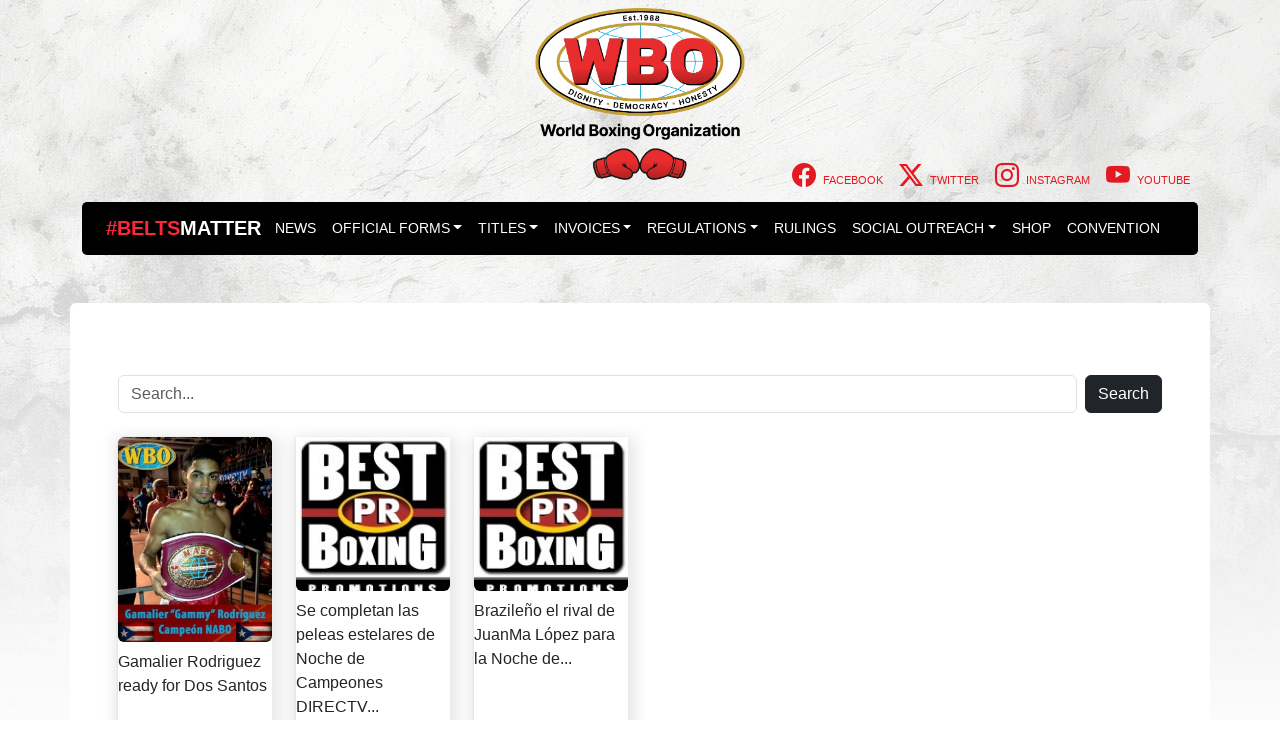

--- FILE ---
content_type: text/html; charset=UTF-8
request_url: https://wboboxing.com/tag/aldimar-silva-santos/
body_size: 10015
content:
<!-- Category Template -->
<!DOCTYPE html>
<html lang="en-US">
	<head>
		<meta name="viewport" content="width=device-width, initial-scale=1.0">
		<meta charset="UTF-8">
		<!-- Chrome, Firefox OS and Opera -->
		<meta name="theme-color" content="#e31b1b">
		<meta name="apple-mobile-web-app-status-bar-style" content="#e31b1b">
		<!-- Windows Phone -->
		<meta name="msapplication-navbutton-color" content="#e31b1b">	
		<meta name='robots' content='noindex, follow' />

	<!-- This site is optimized with the Yoast SEO plugin v26.7 - https://yoast.com/wordpress/plugins/seo/ -->
	<title>Aldimar Silva Santos Archives - WBO</title>
	<meta property="og:locale" content="en_US" />
	<meta property="og:type" content="article" />
	<meta property="og:title" content="Aldimar Silva Santos Archives - WBO" />
	<meta property="og:url" content="https://wboboxing.com/tag/aldimar-silva-santos/" />
	<meta property="og:site_name" content="WBO" />
	<meta property="og:image" content="https://wboboxing.com/wp-content/uploads/2022/02/logo-wbo-web.png" />
	<meta property="og:image:width" content="290" />
	<meta property="og:image:height" content="213" />
	<meta property="og:image:type" content="image/png" />
	<meta name="twitter:card" content="summary_large_image" />
	<meta name="twitter:site" content="@WorldBoxingOrg" />
	<script type="application/ld+json" class="yoast-schema-graph">{"@context":"https://schema.org","@graph":[{"@type":"CollectionPage","@id":"https://wboboxing.com/tag/aldimar-silva-santos/","url":"https://wboboxing.com/tag/aldimar-silva-santos/","name":"Aldimar Silva Santos Archives - WBO","isPartOf":{"@id":"https://wboboxing.com/#website"},"primaryImageOfPage":{"@id":"https://wboboxing.com/tag/aldimar-silva-santos/#primaryimage"},"image":{"@id":"https://wboboxing.com/tag/aldimar-silva-santos/#primaryimage"},"thumbnailUrl":"https://wboboxing.com/wp-content/uploads/2013/08/gamalierrodriguez.NABO_.969391_419953874768790_1033383475_n.jpg","breadcrumb":{"@id":"https://wboboxing.com/tag/aldimar-silva-santos/#breadcrumb"},"inLanguage":"en-US"},{"@type":"ImageObject","inLanguage":"en-US","@id":"https://wboboxing.com/tag/aldimar-silva-santos/#primaryimage","url":"https://wboboxing.com/wp-content/uploads/2013/08/gamalierrodriguez.NABO_.969391_419953874768790_1033383475_n.jpg","contentUrl":"https://wboboxing.com/wp-content/uploads/2013/08/gamalierrodriguez.NABO_.969391_419953874768790_1033383475_n.jpg","width":480,"height":640},{"@type":"BreadcrumbList","@id":"https://wboboxing.com/tag/aldimar-silva-santos/#breadcrumb","itemListElement":[{"@type":"ListItem","position":1,"name":"Home","item":"https://wboboxing.com/"},{"@type":"ListItem","position":2,"name":"Aldimar Silva Santos"}]},{"@type":"WebSite","@id":"https://wboboxing.com/#website","url":"https://wboboxing.com/","name":"WBO","description":"World Boxing Organization - News, Rankings, Forums, Videos","publisher":{"@id":"https://wboboxing.com/#organization"},"alternateName":"World Boxing Organization","potentialAction":[{"@type":"SearchAction","target":{"@type":"EntryPoint","urlTemplate":"https://wboboxing.com/?s={search_term_string}"},"query-input":{"@type":"PropertyValueSpecification","valueRequired":true,"valueName":"search_term_string"}}],"inLanguage":"en-US"},{"@type":"Organization","@id":"https://wboboxing.com/#organization","name":"WBO","alternateName":"World Boxing Organization","url":"https://wboboxing.com/","logo":{"@type":"ImageObject","inLanguage":"en-US","@id":"https://wboboxing.com/#/schema/logo/image/","url":"https://wboboxing.com/wp-content/uploads/2025/06/WBO-FC-Black-text.png","contentUrl":"https://wboboxing.com/wp-content/uploads/2025/06/WBO-FC-Black-text.png","width":706,"height":577,"caption":"WBO"},"image":{"@id":"https://wboboxing.com/#/schema/logo/image/"},"sameAs":["https://www.facebook.com/WorldBoxingOrg/","https://x.com/WorldBoxingOrg","https://www.instagram.com/worldboxingorg/"]}]}</script>
	<!-- / Yoast SEO plugin. -->


<link rel='dns-prefetch' href='//unpkg.com' />
<link rel='dns-prefetch' href='//cdn.jsdelivr.net' />
<link rel="alternate" type="application/rss+xml" title="WBO &raquo; Feed" href="https://wboboxing.com/feed/" />
<link rel="alternate" type="application/rss+xml" title="WBO &raquo; Comments Feed" href="https://wboboxing.com/comments/feed/" />
<link rel="alternate" type="application/rss+xml" title="WBO &raquo; Aldimar Silva Santos Tag Feed" href="https://wboboxing.com/tag/aldimar-silva-santos/feed/" />
		
	<style id='wp-img-auto-sizes-contain-inline-css'>
img:is([sizes=auto i],[sizes^="auto," i]){contain-intrinsic-size:3000px 1500px}
/*# sourceURL=wp-img-auto-sizes-contain-inline-css */
</style>
<style id='wp-block-library-inline-css'>
:root{--wp-block-synced-color:#7a00df;--wp-block-synced-color--rgb:122,0,223;--wp-bound-block-color:var(--wp-block-synced-color);--wp-editor-canvas-background:#ddd;--wp-admin-theme-color:#007cba;--wp-admin-theme-color--rgb:0,124,186;--wp-admin-theme-color-darker-10:#006ba1;--wp-admin-theme-color-darker-10--rgb:0,107,160.5;--wp-admin-theme-color-darker-20:#005a87;--wp-admin-theme-color-darker-20--rgb:0,90,135;--wp-admin-border-width-focus:2px}@media (min-resolution:192dpi){:root{--wp-admin-border-width-focus:1.5px}}.wp-element-button{cursor:pointer}:root .has-very-light-gray-background-color{background-color:#eee}:root .has-very-dark-gray-background-color{background-color:#313131}:root .has-very-light-gray-color{color:#eee}:root .has-very-dark-gray-color{color:#313131}:root .has-vivid-green-cyan-to-vivid-cyan-blue-gradient-background{background:linear-gradient(135deg,#00d084,#0693e3)}:root .has-purple-crush-gradient-background{background:linear-gradient(135deg,#34e2e4,#4721fb 50%,#ab1dfe)}:root .has-hazy-dawn-gradient-background{background:linear-gradient(135deg,#faaca8,#dad0ec)}:root .has-subdued-olive-gradient-background{background:linear-gradient(135deg,#fafae1,#67a671)}:root .has-atomic-cream-gradient-background{background:linear-gradient(135deg,#fdd79a,#004a59)}:root .has-nightshade-gradient-background{background:linear-gradient(135deg,#330968,#31cdcf)}:root .has-midnight-gradient-background{background:linear-gradient(135deg,#020381,#2874fc)}:root{--wp--preset--font-size--normal:16px;--wp--preset--font-size--huge:42px}.has-regular-font-size{font-size:1em}.has-larger-font-size{font-size:2.625em}.has-normal-font-size{font-size:var(--wp--preset--font-size--normal)}.has-huge-font-size{font-size:var(--wp--preset--font-size--huge)}.has-text-align-center{text-align:center}.has-text-align-left{text-align:left}.has-text-align-right{text-align:right}.has-fit-text{white-space:nowrap!important}#end-resizable-editor-section{display:none}.aligncenter{clear:both}.items-justified-left{justify-content:flex-start}.items-justified-center{justify-content:center}.items-justified-right{justify-content:flex-end}.items-justified-space-between{justify-content:space-between}.screen-reader-text{border:0;clip-path:inset(50%);height:1px;margin:-1px;overflow:hidden;padding:0;position:absolute;width:1px;word-wrap:normal!important}.screen-reader-text:focus{background-color:#ddd;clip-path:none;color:#444;display:block;font-size:1em;height:auto;left:5px;line-height:normal;padding:15px 23px 14px;text-decoration:none;top:5px;width:auto;z-index:100000}html :where(.has-border-color){border-style:solid}html :where([style*=border-top-color]){border-top-style:solid}html :where([style*=border-right-color]){border-right-style:solid}html :where([style*=border-bottom-color]){border-bottom-style:solid}html :where([style*=border-left-color]){border-left-style:solid}html :where([style*=border-width]){border-style:solid}html :where([style*=border-top-width]){border-top-style:solid}html :where([style*=border-right-width]){border-right-style:solid}html :where([style*=border-bottom-width]){border-bottom-style:solid}html :where([style*=border-left-width]){border-left-style:solid}html :where(img[class*=wp-image-]){height:auto;max-width:100%}:where(figure){margin:0 0 1em}html :where(.is-position-sticky){--wp-admin--admin-bar--position-offset:var(--wp-admin--admin-bar--height,0px)}@media screen and (max-width:600px){html :where(.is-position-sticky){--wp-admin--admin-bar--position-offset:0px}}

/*# sourceURL=wp-block-library-inline-css */
</style><style id='global-styles-inline-css'>
:root{--wp--preset--aspect-ratio--square: 1;--wp--preset--aspect-ratio--4-3: 4/3;--wp--preset--aspect-ratio--3-4: 3/4;--wp--preset--aspect-ratio--3-2: 3/2;--wp--preset--aspect-ratio--2-3: 2/3;--wp--preset--aspect-ratio--16-9: 16/9;--wp--preset--aspect-ratio--9-16: 9/16;--wp--preset--color--black: #000000;--wp--preset--color--cyan-bluish-gray: #abb8c3;--wp--preset--color--white: #ffffff;--wp--preset--color--pale-pink: #f78da7;--wp--preset--color--vivid-red: #cf2e2e;--wp--preset--color--luminous-vivid-orange: #ff6900;--wp--preset--color--luminous-vivid-amber: #fcb900;--wp--preset--color--light-green-cyan: #7bdcb5;--wp--preset--color--vivid-green-cyan: #00d084;--wp--preset--color--pale-cyan-blue: #8ed1fc;--wp--preset--color--vivid-cyan-blue: #0693e3;--wp--preset--color--vivid-purple: #9b51e0;--wp--preset--gradient--vivid-cyan-blue-to-vivid-purple: linear-gradient(135deg,rgb(6,147,227) 0%,rgb(155,81,224) 100%);--wp--preset--gradient--light-green-cyan-to-vivid-green-cyan: linear-gradient(135deg,rgb(122,220,180) 0%,rgb(0,208,130) 100%);--wp--preset--gradient--luminous-vivid-amber-to-luminous-vivid-orange: linear-gradient(135deg,rgb(252,185,0) 0%,rgb(255,105,0) 100%);--wp--preset--gradient--luminous-vivid-orange-to-vivid-red: linear-gradient(135deg,rgb(255,105,0) 0%,rgb(207,46,46) 100%);--wp--preset--gradient--very-light-gray-to-cyan-bluish-gray: linear-gradient(135deg,rgb(238,238,238) 0%,rgb(169,184,195) 100%);--wp--preset--gradient--cool-to-warm-spectrum: linear-gradient(135deg,rgb(74,234,220) 0%,rgb(151,120,209) 20%,rgb(207,42,186) 40%,rgb(238,44,130) 60%,rgb(251,105,98) 80%,rgb(254,248,76) 100%);--wp--preset--gradient--blush-light-purple: linear-gradient(135deg,rgb(255,206,236) 0%,rgb(152,150,240) 100%);--wp--preset--gradient--blush-bordeaux: linear-gradient(135deg,rgb(254,205,165) 0%,rgb(254,45,45) 50%,rgb(107,0,62) 100%);--wp--preset--gradient--luminous-dusk: linear-gradient(135deg,rgb(255,203,112) 0%,rgb(199,81,192) 50%,rgb(65,88,208) 100%);--wp--preset--gradient--pale-ocean: linear-gradient(135deg,rgb(255,245,203) 0%,rgb(182,227,212) 50%,rgb(51,167,181) 100%);--wp--preset--gradient--electric-grass: linear-gradient(135deg,rgb(202,248,128) 0%,rgb(113,206,126) 100%);--wp--preset--gradient--midnight: linear-gradient(135deg,rgb(2,3,129) 0%,rgb(40,116,252) 100%);--wp--preset--font-size--small: 13px;--wp--preset--font-size--medium: 20px;--wp--preset--font-size--large: 36px;--wp--preset--font-size--x-large: 42px;--wp--preset--spacing--20: 0.44rem;--wp--preset--spacing--30: 0.67rem;--wp--preset--spacing--40: 1rem;--wp--preset--spacing--50: 1.5rem;--wp--preset--spacing--60: 2.25rem;--wp--preset--spacing--70: 3.38rem;--wp--preset--spacing--80: 5.06rem;--wp--preset--shadow--natural: 6px 6px 9px rgba(0, 0, 0, 0.2);--wp--preset--shadow--deep: 12px 12px 50px rgba(0, 0, 0, 0.4);--wp--preset--shadow--sharp: 6px 6px 0px rgba(0, 0, 0, 0.2);--wp--preset--shadow--outlined: 6px 6px 0px -3px rgb(255, 255, 255), 6px 6px rgb(0, 0, 0);--wp--preset--shadow--crisp: 6px 6px 0px rgb(0, 0, 0);}:where(.is-layout-flex){gap: 0.5em;}:where(.is-layout-grid){gap: 0.5em;}body .is-layout-flex{display: flex;}.is-layout-flex{flex-wrap: wrap;align-items: center;}.is-layout-flex > :is(*, div){margin: 0;}body .is-layout-grid{display: grid;}.is-layout-grid > :is(*, div){margin: 0;}:where(.wp-block-columns.is-layout-flex){gap: 2em;}:where(.wp-block-columns.is-layout-grid){gap: 2em;}:where(.wp-block-post-template.is-layout-flex){gap: 1.25em;}:where(.wp-block-post-template.is-layout-grid){gap: 1.25em;}.has-black-color{color: var(--wp--preset--color--black) !important;}.has-cyan-bluish-gray-color{color: var(--wp--preset--color--cyan-bluish-gray) !important;}.has-white-color{color: var(--wp--preset--color--white) !important;}.has-pale-pink-color{color: var(--wp--preset--color--pale-pink) !important;}.has-vivid-red-color{color: var(--wp--preset--color--vivid-red) !important;}.has-luminous-vivid-orange-color{color: var(--wp--preset--color--luminous-vivid-orange) !important;}.has-luminous-vivid-amber-color{color: var(--wp--preset--color--luminous-vivid-amber) !important;}.has-light-green-cyan-color{color: var(--wp--preset--color--light-green-cyan) !important;}.has-vivid-green-cyan-color{color: var(--wp--preset--color--vivid-green-cyan) !important;}.has-pale-cyan-blue-color{color: var(--wp--preset--color--pale-cyan-blue) !important;}.has-vivid-cyan-blue-color{color: var(--wp--preset--color--vivid-cyan-blue) !important;}.has-vivid-purple-color{color: var(--wp--preset--color--vivid-purple) !important;}.has-black-background-color{background-color: var(--wp--preset--color--black) !important;}.has-cyan-bluish-gray-background-color{background-color: var(--wp--preset--color--cyan-bluish-gray) !important;}.has-white-background-color{background-color: var(--wp--preset--color--white) !important;}.has-pale-pink-background-color{background-color: var(--wp--preset--color--pale-pink) !important;}.has-vivid-red-background-color{background-color: var(--wp--preset--color--vivid-red) !important;}.has-luminous-vivid-orange-background-color{background-color: var(--wp--preset--color--luminous-vivid-orange) !important;}.has-luminous-vivid-amber-background-color{background-color: var(--wp--preset--color--luminous-vivid-amber) !important;}.has-light-green-cyan-background-color{background-color: var(--wp--preset--color--light-green-cyan) !important;}.has-vivid-green-cyan-background-color{background-color: var(--wp--preset--color--vivid-green-cyan) !important;}.has-pale-cyan-blue-background-color{background-color: var(--wp--preset--color--pale-cyan-blue) !important;}.has-vivid-cyan-blue-background-color{background-color: var(--wp--preset--color--vivid-cyan-blue) !important;}.has-vivid-purple-background-color{background-color: var(--wp--preset--color--vivid-purple) !important;}.has-black-border-color{border-color: var(--wp--preset--color--black) !important;}.has-cyan-bluish-gray-border-color{border-color: var(--wp--preset--color--cyan-bluish-gray) !important;}.has-white-border-color{border-color: var(--wp--preset--color--white) !important;}.has-pale-pink-border-color{border-color: var(--wp--preset--color--pale-pink) !important;}.has-vivid-red-border-color{border-color: var(--wp--preset--color--vivid-red) !important;}.has-luminous-vivid-orange-border-color{border-color: var(--wp--preset--color--luminous-vivid-orange) !important;}.has-luminous-vivid-amber-border-color{border-color: var(--wp--preset--color--luminous-vivid-amber) !important;}.has-light-green-cyan-border-color{border-color: var(--wp--preset--color--light-green-cyan) !important;}.has-vivid-green-cyan-border-color{border-color: var(--wp--preset--color--vivid-green-cyan) !important;}.has-pale-cyan-blue-border-color{border-color: var(--wp--preset--color--pale-cyan-blue) !important;}.has-vivid-cyan-blue-border-color{border-color: var(--wp--preset--color--vivid-cyan-blue) !important;}.has-vivid-purple-border-color{border-color: var(--wp--preset--color--vivid-purple) !important;}.has-vivid-cyan-blue-to-vivid-purple-gradient-background{background: var(--wp--preset--gradient--vivid-cyan-blue-to-vivid-purple) !important;}.has-light-green-cyan-to-vivid-green-cyan-gradient-background{background: var(--wp--preset--gradient--light-green-cyan-to-vivid-green-cyan) !important;}.has-luminous-vivid-amber-to-luminous-vivid-orange-gradient-background{background: var(--wp--preset--gradient--luminous-vivid-amber-to-luminous-vivid-orange) !important;}.has-luminous-vivid-orange-to-vivid-red-gradient-background{background: var(--wp--preset--gradient--luminous-vivid-orange-to-vivid-red) !important;}.has-very-light-gray-to-cyan-bluish-gray-gradient-background{background: var(--wp--preset--gradient--very-light-gray-to-cyan-bluish-gray) !important;}.has-cool-to-warm-spectrum-gradient-background{background: var(--wp--preset--gradient--cool-to-warm-spectrum) !important;}.has-blush-light-purple-gradient-background{background: var(--wp--preset--gradient--blush-light-purple) !important;}.has-blush-bordeaux-gradient-background{background: var(--wp--preset--gradient--blush-bordeaux) !important;}.has-luminous-dusk-gradient-background{background: var(--wp--preset--gradient--luminous-dusk) !important;}.has-pale-ocean-gradient-background{background: var(--wp--preset--gradient--pale-ocean) !important;}.has-electric-grass-gradient-background{background: var(--wp--preset--gradient--electric-grass) !important;}.has-midnight-gradient-background{background: var(--wp--preset--gradient--midnight) !important;}.has-small-font-size{font-size: var(--wp--preset--font-size--small) !important;}.has-medium-font-size{font-size: var(--wp--preset--font-size--medium) !important;}.has-large-font-size{font-size: var(--wp--preset--font-size--large) !important;}.has-x-large-font-size{font-size: var(--wp--preset--font-size--x-large) !important;}
/*# sourceURL=global-styles-inline-css */
</style>

<style id='classic-theme-styles-inline-css'>
/*! This file is auto-generated */
.wp-block-button__link{color:#fff;background-color:#32373c;border-radius:9999px;box-shadow:none;text-decoration:none;padding:calc(.667em + 2px) calc(1.333em + 2px);font-size:1.125em}.wp-block-file__button{background:#32373c;color:#fff;text-decoration:none}
/*# sourceURL=/wp-includes/css/classic-themes.min.css */
</style>
<link rel='stylesheet' id='awsm-ead-public-css' href='https://wboboxing.com/wp-content/plugins/embed-any-document/css/embed-public.min.css?ver=2.7.12' media='all' />
<link rel='stylesheet' id='contact-form-7-css' href='https://wboboxing.com/wp-content/plugins/contact-form-7/includes/css/styles.css?ver=6.1.3' media='all' />
<link rel='stylesheet' id='bootstrap-styles-css' href='https://wboboxing.com/wp-content/themes/wbo24/assets/libraries/bootstrap/bootstrap-styles.min.css?ver=1723844673' media='' />
<link rel='stylesheet' id='bootstrap-icons-css' href='https://cdn.jsdelivr.net/npm/bootstrap-icons@1.11.3/font/bootstrap-icons.min.css?ver=1.11.3' media='all' />
<link rel='stylesheet' id='aos-css' href='https://unpkg.com/aos@2.3.1/dist/aos.css?ver=2.3.1' media='all' />
<link rel='stylesheet' id='flags-css' href='https://wboboxing.com/wp-content/themes/wbo24/assets/libraries/flags/flags.css?ver=949777fbc0f6e8463d39da52893ad2f3' media='all' />
<link rel='stylesheet' id='base-theme-css' href='https://wboboxing.com/wp-content/themes/wbo24/style.css?ver=949777fbc0f6e8463d39da52893ad2f3' media='all' />
<link rel='stylesheet' id='newsletter-css' href='https://wboboxing.com/wp-content/plugins/newsletter/style.css?ver=9.1.0' media='all' />
<link rel='stylesheet' id='wp-paginate-css' href='https://wboboxing.com/wp-content/plugins/wp-paginate/css/wp-paginate.css?ver=2.2.4' media='screen' />
<script src="https://wboboxing.com/wp-includes/js/jquery/jquery.min.js?ver=3.7.1" id="jquery-core-js"></script>
<script src="https://wboboxing.com/wp-includes/js/jquery/jquery-migrate.min.js?ver=3.4.1" id="jquery-migrate-js"></script>
<link rel="https://api.w.org/" href="https://wboboxing.com/wp-json/" /><link rel="alternate" title="JSON" type="application/json" href="https://wboboxing.com/wp-json/wp/v2/tags/1341" /><link rel="EditURI" type="application/rsd+xml" title="RSD" href="https://wboboxing.com/xmlrpc.php?rsd" />
<link rel="icon" href="https://wboboxing.com/wp-content/uploads/2025/06/cropped-WBO-FC-Black-text-32x32.png" sizes="32x32" />
<link rel="icon" href="https://wboboxing.com/wp-content/uploads/2025/06/cropped-WBO-FC-Black-text-192x192.png" sizes="192x192" />
<link rel="apple-touch-icon" href="https://wboboxing.com/wp-content/uploads/2025/06/cropped-WBO-FC-Black-text-180x180.png" />
<meta name="msapplication-TileImage" content="https://wboboxing.com/wp-content/uploads/2025/06/cropped-WBO-FC-Black-text-270x270.png" />
		<style id="wp-custom-css">
			
#menu-quick-access ul, li{font-size: 14px;}

.upcoming-fights-bg {
	
background-image: url("https://www.wboboxing.com/wp-content/uploads/2025/02/bg-upcoming.jpg");
	background-repeat: no-repeat;
	background-position:top;
}

.wpcf7-form-control{width:100%}
.wpcf7-submit{width:33%}

.wp-paginate .title {
    color: #555;
    margin-right: 4px;
    font-size: medium;
}


/*member cards*/

.avatar.avatar-xl {
    width: 7rem;
    height: 7rem;
}
.avatar {
    width: 2rem;
    height: 2rem;
    line-height: 2rem;
    border-radius: 50%;
    display: inline-block;
    background: #ced4da no-repeat center/cover;
    position: relative;
    text-align: center;
    color: #868e96;
    font-weight: 600;
    vertical-align: bottom;
}
.icon.icon-xl {
    width: 1.2rem;
    height: 1.2rem;
}
.icon {
    width: 1.2rem;
    height: 1.2rem;
    line-height: 2rem;
    display: inline-block;
    background: no-repeat center/cover;
    position: relative;
    text-align: center;
    color: #868e96;
    font-weight: 600;
    vertical-align: middle;
	  margin: 0 5px 0 0;
}
.card {
    background-color: #fff;
    border: 0 solid #eee;
    border-radius: 0;
}
.card {
    margin-bottom: 30px;
    -webkit-box-shadow: 2px 2px 2px rgba(0,0,0,0.1), -1px 0 2px rgba(0,0,0,0.05);
    box-shadow: 2px 5px 15px 5px rgba(0,0,0,0.1), -1px 0 2px rgba(0,0,0,0.05);
}
.card-body {
    padding: 1.25rem;
}
.tile-link {
    position: absolute;
    cursor: pointer;
    width: 100%;
    height: 100%;
    left: 0;
    top: 0;
    z-index: 30;
}

.loations-bg {
	
background-image: url("https://www.wboboxing.com/wp-content/uploads/2025/02/bg-upcoming.jpg");
	background-repeat: no-repeat;
	background-position:top;
}

.media-body{min-height:100%;}

@media (min-width: 768px) {
.media-body{min-height:275px;}
}



		</style>
			</head>
	<body class="archive tag tag-aldimar-silva-santos tag-1341 wp-custom-logo wp-theme-wbo24" data-aos-easing="ease-out-back" data-aos-duration="1000" data-aos-delay="0">

	<!-- <div id="site-preloader"></div> -->
		<noscript><div>Javascript must be enabled for the correct page display</div></noscript>
	<div class="page-holder">
		<div id="wrapper" class="pb-4">
			<header class="main_header">

					<div class="container">
						<div class="row mt-2">
							<div class="col-12 text-center">
								<a class="d-inline-block menu-branding logo" href="https://wboboxing.com">
																		<img alt="Logo" class="img-fluid" width="210" height="" src="https://wboboxing.com/wp-content/uploads/2025/06/WBO-FC-Black-text.png" />
																	</a>
							</div>
						
							<div class="col-12 social-menu" style="margin-top: -30px;">
									<ul id="menu-social" class="nav nav-pills float-end text-uppercase "><li  id="nav-item-41231" class="small menu-item menu-item-type-custom menu-item-object-custom nav-item nav-item41231"><a target="_blank" href="https://www.facebook.com/WorldBoxingOrg/" class="nav-link "><i class="bi bi-facebook" aria-hidden="true"></i> <span class="label">Facebook</span></a></li>
<li  id="nav-item-41234" class="small menu-item menu-item-type-custom menu-item-object-custom nav-item nav-item41234"><a target="_blank" href="https://twitter.com/WorldBoxingOrg" class="nav-link "><i class="bi bi-twitter-x" aria-hidden="true"></i> <span class="label">Twitter</span></a></li>
<li  id="nav-item-41235" class="small menu-item menu-item-type-custom menu-item-object-custom nav-item nav-item41235"><a target="_blank" href="https://www.instagram.com/worldboxingorg/" class="nav-link "><i class="bi bi-instagram" aria-hidden="true"></i> <span class="label">Instagram</span></a></li>
<li  id="nav-item-41236" class="small menu-item menu-item-type-custom menu-item-object-custom nav-item nav-item41236"><a target="_blank" href="https://www.youtube.com/@WorldBoxingOrg" class="nav-link "><i class="bi bi-youtube" aria-hidden="true"></i> <span class="label">Youtube</span></a></li>
</ul>	 
							
							</div>	
						</div>
					<div class="top-menu bg-danger">
					  <div class="container">
						<div class="d-flex align-items-center flex-wrap w-100 justify-content-between">
							<nav class="main_nav container">
	<div class="row">
		<div class="col-md-12">
			<nav class="navbar navbar-expand-lg navbar-dark" aria-label="Fourth navbar example">
         <div style="color:#ff263a;font-size: 20px;font-weight: bold;">#BELTS<span style="color:#ffffff">MATTER</span></div>
				<button class="navbar-toggler ms-auto" type="button" data-bs-toggle="collapse" data-bs-target="#topNav" aria-controls="topNav" aria-expanded="false" aria-label="Toggle navigation">
				    <span style="font-size: 16px;"><i class="bi bi-caret-right-fill"></i> CLICK HERE &nbsp;</span>
					<span class="navbar-toggler-icon"></span>
				</button>
				<div class="collapse navbar-collapse justify-content-center" id="topNav">
					<ul id="menu-main-menu-v2" class="navbar-nav text-uppercase " data-bs-theme="dark"><li  id="nav-item-41664" class="menu-item menu-item-type-taxonomy menu-item-object-category nav-item nav-item41664"><a href="https://wboboxing.com/boxing-news/" class="nav-link ">News</a></li>
<li  id="nav-item-28867" class="dropdown menu-item menu-item-type-custom menu-item-object-custom menu-item-has-children dropdown nav-item nav-item28867"><a href="#" class="nav-link  dropdown-toggle" data-bs-toggle="dropdown" aria-haspopup="true" aria-expanded="false">Official Forms</a>
<ul class="dropdown-menu  depth_0">
	<li  id="nav-item-28869" class="menu-item menu-item-type-custom menu-item-object-custom nav-item nav-item28869"><a href="https://wboboxing.com/wp-content/uploads/2025/07/2025-WBO-Promoter-License.pdf" class="dropdown-item ">Promoter&#8217;s license</a></li>
	<li  id="nav-item-42975" class="menu-item menu-item-type-custom menu-item-object-custom nav-item nav-item42975"><a href="https://wboboxing.com/wp-content/uploads/2025/07/Officials-Application.pdf" class="dropdown-item ">Officials´Application</a></li>
	<li  id="nav-item-42952" class="menu-item menu-item-type-custom menu-item-object-custom nav-item nav-item42952"><a href="https://wboboxing.com/wp-content/uploads/2025/07/APPLICATION-FOR-DESIGNATION-AS-MANDATORY-CHALLENGER.pdf" class="dropdown-item ">Mandatory Callenger Request</a></li>
	<li  id="nav-item-42903" class="menu-item menu-item-type-post_type menu-item-object-page nav-item nav-item42903"><a href="https://wboboxing.com/sanction-request/" class="dropdown-item ">Sanction Request</a></li>
</ul>
</li>
<li  id="nav-item-41666" class="menu-item menu-item-type-custom menu-item-object-custom menu-item-has-children dropdown nav-item nav-item41666"><a href="#" class="nav-link  dropdown-toggle" data-bs-toggle="dropdown" aria-haspopup="true" aria-expanded="false">Titles</a>
<ul class="dropdown-menu  depth_0">
	<li  id="nav-item-42833" class="menu-item menu-item-type-post_type menu-item-object-page nav-item nav-item42833"><a href="https://wboboxing.com/world-titles/" class="dropdown-item ">World (Male &#038; Female)</a></li>
	<li  id="nav-item-41672" class="menu-item menu-item-type-post_type menu-item-object-page nav-item nav-item41672"><a href="https://wboboxing.com/titles/" class="dropdown-item ">Regional Titles</a></li>
</ul>
</li>
<li  id="nav-item-28857" class="dropdown menu-item menu-item-type-custom menu-item-object-custom menu-item-has-children dropdown nav-item nav-item28857"><a href="#" class="nav-link  dropdown-toggle" data-bs-toggle="dropdown" aria-haspopup="true" aria-expanded="false">Invoices</a>
<ul class="dropdown-menu  depth_0">
	<li  id="nav-item-34717" class="menu-item menu-item-type-custom menu-item-object-custom nav-item nav-item34717"><a target="_blank" href="https://wboboxing.com/wp-content/uploads/2025/07/WBO-Promoters-Receipt-NL02.pdf" class="dropdown-item ">World Championship Male</a></li>
	<li  id="nav-item-42921" class="menu-item menu-item-type-custom menu-item-object-custom nav-item nav-item42921"><a href="https://wboboxing.com/wp-content/uploads/2025/07/WPR-Promoter-Receipt-1.pdf" class="dropdown-item ">World Championship Female</a></li>
	<li  id="nav-item-28859" class="menu-item menu-item-type-custom menu-item-object-custom nav-item nav-item28859"><a target="_blank" href="https://wboboxing.com/wp-content/uploads/2025/07/WBO-Unified-and-Unification-Promoters-Receipt-NEW.pdf" class="dropdown-item ">WBO Unified Championship</a></li>
	<li  id="nav-item-28865" class="menu-item menu-item-type-custom menu-item-object-custom nav-item nav-item28865"><a target="_blank" href="https://wboboxing.com/wp-content/uploads/2025/07/WBO-Youth-Promoter-Receipt-New.pdf" class="dropdown-item ">WBO Youth Championship</a></li>
	<li  id="nav-item-28862" class="menu-item menu-item-type-custom menu-item-object-custom nav-item nav-item28862"><a target="_blank" href="https://wboboxing.com/wp-content/uploads/2025/12/WBO-International-Promoter-Receipt-NEW.pdf" class="dropdown-item ">International Championship</a></li>
	<li  id="nav-item-28863" class="menu-item menu-item-type-custom menu-item-object-custom nav-item nav-item28863"><a target="_blank" href="https://wboboxing.com/wp-content/uploads/2025/07/WBO-Intercontinental-Eur-Receipt-New.pdf" class="dropdown-item ">Inter-Continental Championship</a></li>
	<li  id="nav-item-42615" class="menu-item menu-item-type-custom menu-item-object-custom nav-item nav-item42615"><a href="https://wboboxing.com/wp-content/uploads/2025/07/WBO-NABO-Prometer-Receipt-NEW.pdf" class="dropdown-item ">NABO Championship</a></li>
	<li  id="nav-item-28861" class="menu-item menu-item-type-custom menu-item-object-custom nav-item nav-item28861"><a target="_blank" href="https://wboboxing.com/wp-content/uploads/2025/07/WBO-Latino-Promoter-Receipt-NEW.pdf" class="dropdown-item ">WBO Latino Championship</a></li>
	<li  id="nav-item-28866" class="menu-item menu-item-type-custom menu-item-object-custom nav-item nav-item28866"><a target="_blank" href="https://wboboxing.com/wp-content/uploads/2025/07/WBO-Europe-Promoters-Receipt-NEW.pdf" class="dropdown-item ">Europe Championship</a></li>
	<li  id="nav-item-32075" class="menu-item menu-item-type-custom menu-item-object-custom nav-item nav-item32075"><a target="_blank" href="https://wboboxing.com/wp-content/uploads/2025/07/WBO-Africa-Promoter-Receipt-New.pdf" class="dropdown-item ">WBO Africa Championship</a></li>
	<li  id="nav-item-28864" class="menu-item menu-item-type-custom menu-item-object-custom nav-item nav-item28864"><a target="_blank" href="https://wboboxing.com/wp-content/uploads/2025/07/WBO-Asia-Pacific-Female-Receipt-New.pdf" class="dropdown-item ">Asia-Pacific Championship</a></li>
	<li  id="nav-item-32079" class="menu-item menu-item-type-custom menu-item-object-custom nav-item nav-item32079"><a target="_blank" href="https://wboboxing.com/wp-content/uploads/2025/07/WBO-Oriental-Receipt-New.pdf" class="dropdown-item ">WBO Oriental Championship</a></li>
</ul>
</li>
<li  id="nav-item-41373" class="menu-item menu-item-type-custom menu-item-object-custom menu-item-has-children dropdown nav-item nav-item41373"><a href="#" class="nav-link  dropdown-toggle" data-bs-toggle="dropdown" aria-haspopup="true" aria-expanded="false">Regulations</a>
<ul class="dropdown-menu  depth_0">
	<li  id="nav-item-42964" class="menu-item menu-item-type-post_type menu-item-object-page nav-item nav-item42964"><a href="https://wboboxing.com/constitution-2/" class="dropdown-item ">Constitution</a></li>
	<li  id="nav-item-41375" class="menu-item menu-item-type-post_type menu-item-object-page nav-item nav-item41375"><a href="https://wboboxing.com/by-laws/" class="dropdown-item ">By-Laws</a></li>
	<li  id="nav-item-31802" class="menu-item menu-item-type-custom menu-item-object-custom nav-item nav-item31802"><a href="https://www.wboboxing.com/regulations/" class="dropdown-item ">Male Regulations of World Championships</a></li>
	<li  id="nav-item-34417" class="menu-item menu-item-type-post_type menu-item-object-page nav-item nav-item34417"><a href="https://wboboxing.com/female-regulations/" class="dropdown-item ">Female Regulations of World Championships</a></li>
	<li  id="nav-item-28874" class="dropdown menu-item menu-item-type-custom menu-item-object-custom nav-item nav-item28874"><a href="https://wboboxing.com/appeals-regulations/" class="dropdown-item ">Appeals Regulations</a></li>
	<li  id="nav-item-41353" class="menu-item menu-item-type-custom menu-item-object-custom nav-item nav-item41353"><a href="https://www.abcboxing.com/abc-ratings-criteria/" class="dropdown-item ">ABC Ratings Criteria</a></li>
	<li  id="nav-item-41355" class="menu-item menu-item-type-custom menu-item-object-custom nav-item nav-item41355"><a href="https://wboboxing.com/scoring-system/" class="dropdown-item ">Scoring System</a></li>
	<li  id="nav-item-33872" class="menu-item menu-item-type-post_type menu-item-object-page nav-item nav-item33872"><a href="https://wboboxing.com/regulations/wbo-ratings-criteria/" class="dropdown-item ">WBO Ratings Criteria</a></li>
	<li  id="nav-item-41356" class="menu-item menu-item-type-custom menu-item-object-custom nav-item nav-item41356"><a href="https://wboboxing.com/scoring-zone/" class="dropdown-item ">Scoring Zone</a></li>
	<li  id="nav-item-41352" class="menu-item menu-item-type-custom menu-item-object-custom nav-item nav-item41352"><a href="https://www.wboboxing.com/wp-content/uploads/2025/03/Muhammad-Ali-Boxing-Reform-Act.pdf" class="dropdown-item ">Muhammad Ali Boxing Reform Act 2000</a></li>
	<li  id="nav-item-41336" class="menu-item menu-item-type-custom menu-item-object-custom nav-item nav-item41336"><a href="https://www.wboboxing.com/wp-content/uploads/2025/03/Professional-Boxing-Safety-Act.pdf" class="dropdown-item ">Professional Boxing Safety Act 1996</a></li>
</ul>
</li>
<li  id="nav-item-41674" class="menu-item menu-item-type-taxonomy menu-item-object-category nav-item nav-item41674"><a href="https://wboboxing.com/wbo-official-documents/" class="nav-link ">Rulings</a></li>
<li  id="nav-item-41678" class="menu-item menu-item-type-custom menu-item-object-custom menu-item-has-children dropdown nav-item nav-item41678"><a href="#" class="nav-link  dropdown-toggle" data-bs-toggle="dropdown" aria-haspopup="true" aria-expanded="false">Social Outreach</a>
<ul class="dropdown-menu  depth_0">
	<li  id="nav-item-41680" class="menu-item menu-item-type-custom menu-item-object-custom nav-item nav-item41680"><a href="/wbo/boxing-news/wbo-partnership-with-jake-pauls-boxing-bullies-was-a-complete-success-in-our-first-boxing-amateur-event-special-undisputed-wbo-championship-to-amanda-serrano/" class="dropdown-item ">Partnerships</a></li>
	<li  id="nav-item-41681" class="menu-item menu-item-type-custom menu-item-object-custom nav-item nav-item41681"><a href="/wbo/boxing-news/la-organizacion-mundial-de-boxeo-y-la-fundacion-boxing-bullies-de-jake-paul-develan-las-renovadas-facilidades-del-nazareo-boxing-gym-en-fajardo/" class="dropdown-item ">Educational Programs</a></li>
</ul>
</li>
<li  id="nav-item-42800" class="menu-item menu-item-type-post_type menu-item-object-page nav-item nav-item42800"><a href="https://wboboxing.com/shop/" class="nav-link ">Shop</a></li>
<li  id="nav-item-44016" class="menu-item menu-item-type-custom menu-item-object-custom nav-item nav-item44016"><a href="https://www.wboboxing.com/convention-2025/" class="nav-link ">Convention</a></li>
</ul>	
				</div>
			</nav>
		</div>
	</div>          
</nav>
						</div>
					  </div>					
				    </div>
						
			</div>


			</header>
			<main id="main" class="container-fluid">			<div class="archive container bg-white p-md-5 p-3 rounded my-md-5 my-3">
	<div id="content">
				<div class="search w-100 py-4 text-end">
		<form class="d-flex searchform" role="search" method="get" action="https://wboboxing.com/">
			<input class="form-control me-2" type="search" placeholder="Search..." aria-label="Search" name="s" value="">
			<button class="btn btn-dark" type="submit">Search</button>
		</form>
		</div>
		<div class="row row-cols-1 row-cols-sm-2 row-cols-md-3 row-cols-lg-4 row-cols-xl-6  g-4">
							<div class="col">
					<div class="card border-0 h-100">
						<a href="https://wboboxing.com/boxing-news/nabo-news/gamalier-rodriguez-ready-for-dos-santos/" class="text-dark">
	<img width="225" height="300" src="https://wboboxing.com/wp-content/uploads/2013/08/gamalierrodriguez.NABO_.969391_419953874768790_1033383475_n-225x300.jpg" class="rounded card-img-top img-fluid wp-post-image" alt="" decoding="async" fetchpriority="high" srcset="https://wboboxing.com/wp-content/uploads/2013/08/gamalierrodriguez.NABO_.969391_419953874768790_1033383475_n-225x300.jpg 225w, https://wboboxing.com/wp-content/uploads/2013/08/gamalierrodriguez.NABO_.969391_419953874768790_1033383475_n.jpg 480w" sizes="(max-width: 225px) 100vw, 225px" />	<div class="card-body p-0">
		<p class="my-2">Gamalier Rodriguez ready for Dos Santos</p>
	</div>
</a>
					</div>
				</div>
							<div class="col">
					<div class="card border-0 h-100">
						<a href="https://wboboxing.com/boxing-news/se-completan-las-peleas-estelares-de-noche-de-campeones-directv-el-2-de-febrero-en-bayamon/" class="text-dark">
	<img width="160" height="160" src="https://wboboxing.com/wp-content/uploads/2013/01/image.jpg" class="rounded card-img-top img-fluid wp-post-image" alt="" decoding="async" srcset="https://wboboxing.com/wp-content/uploads/2013/01/image.jpg 160w, https://wboboxing.com/wp-content/uploads/2013/01/image-150x150.jpg 150w" sizes="(max-width: 160px) 100vw, 160px" />	<div class="card-body p-0">
		<p class="my-2">Se completan las peleas estelares de Noche de Campeones DIRECTV...</p>
	</div>
</a>
					</div>
				</div>
							<div class="col">
					<div class="card border-0 h-100">
						<a href="https://wboboxing.com/boxing-news/brazilero-el-rival-de-juanma-lopez-para-la-noche-de-campeones-direct-en-caguas-el-sabado-2-de-febrero-en-el-coliseo-ruben-rodriguez-de-bayamon/" class="text-dark">
	<img width="160" height="160" src="https://wboboxing.com/wp-content/uploads/2013/01/image.jpg" class="rounded card-img-top img-fluid wp-post-image" alt="" decoding="async" srcset="https://wboboxing.com/wp-content/uploads/2013/01/image.jpg 160w, https://wboboxing.com/wp-content/uploads/2013/01/image-150x150.jpg 150w" sizes="(max-width: 160px) 100vw, 160px" />	<div class="card-body p-0">
		<p class="my-2">Brazileño el rival de JuanMa López para la Noche de...</p>
	</div>
</a>
					</div>
				</div>
			<div class="navigation"></div>		</div>		
	</div>
</div>		
		</main>
	</div>
<footer class="main_footer py-5 bg-black">
    <!-- FOOTER MENUS -->
    <div class="container d-lg-flex">
        <!-- MENUS -->
                <section class="row flex-grow-1 text-white text-center">
            <div class="col-12 col-md-3">
				<p class="medium text-left"><a class="d-inline-block menu-branding logo" href="https://wboboxing.com"><img alt="Logo" class="img-fluid" width="120" height="" src="https://wboboxing.com/wp-content/uploads/2025/07/WBO-FC-white-text.png"></a></p>
                <p class="medium text-left">Over the years, the WBO has gained respect and recognition for promoting fairness, safety, and excellence in boxing, helping to shape the careers of numerous legendary fighters and contributing to the global popularity of the sport.</p>

            </div>
                            <nav class="col-6 col-md-3 py-5 py-md-0">
                                        <p class=" text-uppercase mb-3">
						  <span class="text-danger">
                            Legal Info                        </span>
                    </p>
                                        <ul id="menu-legal-info" class="menu list_style_none nav flex-column text-center "><li  id="nav-item-28848" class="menu-item menu-item-type-post_type menu-item-object-page nav-item nav-item28848"><a href="https://wboboxing.com/contact/" class="nav-link ">Contact us</a></li>
<li  id="nav-item-41397" class="menu-item menu-item-type-post_type menu-item-object-page nav-item nav-item41397"><a href="https://wboboxing.com/faqs/" class="nav-link ">FAQ’s</a></li>
<li  id="nav-item-41398" class="menu-item menu-item-type-post_type menu-item-object-page nav-item nav-item41398"><a href="https://wboboxing.com/about-us/" class="nav-link ">About Us</a></li>
<li  id="nav-item-41399" class="menu-item menu-item-type-post_type menu-item-object-page nav-item nav-item41399"><a href="https://wboboxing.com/organizational-structure/" class="nav-link ">Organizational Structure</a></li>
<li  id="nav-item-28986" class="menu-item menu-item-type-post_type menu-item-object-page nav-item nav-item28986"><a href="https://wboboxing.com/executive-members/" class="nav-link ">Executive Committee</a></li>
</ul>                </nav>
                            <nav class="col-6 col-md-3 py-5 py-md-0">
                                        <p class=" text-uppercase mb-3">
						  <span class="text-danger">
                            Quick Links                        </span>
                    </p>
                                        <ul id="menu-quick-links" class="menu list_style_none nav flex-column text-center "><li  id="nav-item-41111" class="menu-item menu-item-type-post_type menu-item-object-page nav-item nav-item41111"><a href="https://wboboxing.com/male-champions/" class="nav-link ">Male Champions</a></li>
<li  id="nav-item-41659" class="menu-item menu-item-type-post_type menu-item-object-page nav-item nav-item41659"><a href="https://wboboxing.com/female-champions/" class="nav-link ">Female Champions</a></li>
<li  id="nav-item-41112" class="menu-item menu-item-type-taxonomy menu-item-object-category nav-item nav-item41112"><a href="https://wboboxing.com/boxing-news/" class="nav-link ">Boxing News</a></li>
<li  id="nav-item-42718" class="menu-item menu-item-type-custom menu-item-object-custom nav-item nav-item42718"><a href="/wbo-official-documents/" class="nav-link ">Rulings</a></li>
<li  id="nav-item-42798" class="menu-item menu-item-type-taxonomy menu-item-object-category nav-item nav-item42798"><a href="https://wboboxing.com/social-outreach/" class="nav-link ">Social Outreach</a></li>
<li  id="nav-item-42804" class="menu-item menu-item-type-post_type menu-item-object-page nav-item nav-item42804"><a href="https://wboboxing.com/shop/" class="nav-link ">Shop</a></li>
<li  id="nav-item-44017" class="menu-item menu-item-type-custom menu-item-object-custom nav-item nav-item44017"><a href="https://www.wboboxing.com/convention-2025/" class="nav-link ">Convention</a></li>
</ul>                </nav>
                        <div class="col-12 col-md-3">
             <p class=" text-uppercase mb-3">
			  <span class="text-danger">WBO Main Offices</span></p>
                <p class="medium text-left">Address: 1056 Muñoz Rivera Ave. Suite 711-714 San Juan, PR 00927 </p>
				 <p class="medium text-left">Phone Number: +1 787 765-4444</p>
				 <p class="medium text-left">Phone Number: +1 787 765 4781</p>
                <div class="col-12 social-menu">
                    <ul id="menu-social-1" class="nav nav-pills text-uppercase "><li  class="small menu-item menu-item-type-custom menu-item-object-custom nav-item nav-item41231"><a target="_blank" href="https://www.facebook.com/WorldBoxingOrg/" class="nav-link "><i class="bi bi-facebook" aria-hidden="true"></i> <span class="label">Facebook</span></a></li>
<li  class="small menu-item menu-item-type-custom menu-item-object-custom nav-item nav-item41234"><a target="_blank" href="https://twitter.com/WorldBoxingOrg" class="nav-link "><i class="bi bi-twitter-x" aria-hidden="true"></i> <span class="label">Twitter</span></a></li>
<li  class="small menu-item menu-item-type-custom menu-item-object-custom nav-item nav-item41235"><a target="_blank" href="https://www.instagram.com/worldboxingorg/" class="nav-link "><i class="bi bi-instagram" aria-hidden="true"></i> <span class="label">Instagram</span></a></li>
<li  class="small menu-item menu-item-type-custom menu-item-object-custom nav-item nav-item41236"><a target="_blank" href="https://www.youtube.com/@WorldBoxingOrg" class="nav-link "><i class="bi bi-youtube" aria-hidden="true"></i> <span class="label">Youtube</span></a></li>
</ul>
                </div>

            </div>

        </section>
            </div>
</footer>
<div class="copyright bg-white">
    <div class="container py-2">
        <div class="row d-flex align-items-center">
            <div class="col-md-9">
                <p class="copy text-start mb-0">Privacy Policy / Cookie Policy |  World Boxing Organization. All Rights Reserved.</p>
            </div>
            <div class="col-md-3 text-center pt-5 pt-md-0">
                <img src="https://www.wboboxing.com/wp-content/uploads/2024/02/BoxRecLogo.png" alt="boxrec logo" class="img-fluid" style="max-width: 125px">
                <span style="font-size:0.7rem; padding-top: 0.5rem; display: block;">The Official Record Keeper</span>
            </div>
        </div>
    </div>
    <div class="quick-menu position-fixed bottom-0 start-50 translate-middle-x bg-danger py-3 rounded shadow">
        <section class="d-flex justify-content-center align-items-center">
    <!-- Logo - Linked to home -->
    <!--a class="d-inline-block menu-branding logo pe-3 pe-md-0" href="<*?php echo get_site_url(); ?>">
        <*?php
            $custom_logo_id = get_theme_mod( 'custom_logo' );
            $image = wp_get_attachment_image_src( $custom_logo_id , 'full' );
            if(!empty($image[0])) :
        ?>
            <img alt="Logo" class="img-fluid" width="188" height="58" src="<*?php echo $image[0]; ?>" />
        <*?php else : ?>
            <img class="border" src="<*?php echo get_template_directory_uri() ?>/assets/images/default-image.png" alt="Temp Logo" width="60" height="60" >
        <*?php endif; ?>
    </a-->
    <ul id="menu-quick-access" class="nav nav-pills text-uppercase " data-bs-theme="dark"><li  id="nav-item-41614" class="menu-item menu-item-type-post_type menu-item-object-page menu-item-home nav-item nav-item41614"><a title="Facebook" href="https://wboboxing.com/" class="nav-link "><i class="bi bi-house-fill" aria-hidden="true"></i> <span class="label">Home</span></a></li>
<li  id="nav-item-41615" class="menu-item menu-item-type-taxonomy menu-item-object-category nav-item nav-item41615"><a href="https://wboboxing.com/boxing-news/" class="nav-link "><i class="bi bi-envelope-paper-heart" aria-hidden="true"></i> <span class="label">Boxing News</span></a></li>
<li  id="nav-item-41377" class="menu-item menu-item-type-taxonomy menu-item-object-category nav-item nav-item41377"><a href="https://wboboxing.com/events/" class="nav-link "><i class="bi bi-calendar2-event-fill" aria-hidden="true"></i> <span class="label">Events</span></a></li>
<li  id="nav-item-41102" class="menu-item menu-item-type-taxonomy menu-item-object-category nav-item nav-item41102"><a title="Kids Drug Free" href="https://wboboxing.com/social-outreach/" class="nav-link "><i class="bi bi-chat-heart" aria-hidden="true"></i> <span class="label">KDF</span></a></li>
<li  id="nav-item-41101" class="menu-item menu-item-type-taxonomy menu-item-object-category nav-item nav-item41101"><a href="https://wboboxing.com/wbo-official-documents/" class="nav-link "><i class="bi bi-shield-fill-check" aria-hidden="true"></i> <span class="label">Official Rulings</span></a></li>
<li  id="nav-item-41380" class="menu-item menu-item-type-custom menu-item-object-custom nav-item nav-item41380"><a href="https://www.wboboxing.com/convention-2025/" class="nav-link "><i class="bi bi-globe-americas" aria-hidden="true"></i> <span class="label">Convention</span></a></li>
</ul>	
</section>    </div>
    <script type="speculationrules">
{"prefetch":[{"source":"document","where":{"and":[{"href_matches":"/*"},{"not":{"href_matches":["/wp-*.php","/wp-admin/*","/wp-content/uploads/*","/wp-content/*","/wp-content/plugins/*","/wp-content/themes/wbo24/*","/*\\?(.+)"]}},{"not":{"selector_matches":"a[rel~=\"nofollow\"]"}},{"not":{"selector_matches":".no-prefetch, .no-prefetch a"}}]},"eagerness":"conservative"}]}
</script>
<script src="https://wboboxing.com/wp-content/plugins/embed-any-document/js/pdfobject.min.js?ver=2.7.12" id="awsm-ead-pdf-object-js"></script>
<script id="awsm-ead-public-js-extra">
var eadPublic = [];
//# sourceURL=awsm-ead-public-js-extra
</script>
<script src="https://wboboxing.com/wp-content/plugins/embed-any-document/js/embed-public.min.js?ver=2.7.12" id="awsm-ead-public-js"></script>
<script src="https://wboboxing.com/wp-includes/js/dist/hooks.min.js?ver=dd5603f07f9220ed27f1" id="wp-hooks-js"></script>
<script src="https://wboboxing.com/wp-includes/js/dist/i18n.min.js?ver=c26c3dc7bed366793375" id="wp-i18n-js"></script>
<script id="wp-i18n-js-after">
wp.i18n.setLocaleData( { 'text direction\u0004ltr': [ 'ltr' ] } );
//# sourceURL=wp-i18n-js-after
</script>
<script src="https://wboboxing.com/wp-content/plugins/contact-form-7/includes/swv/js/index.js?ver=6.1.3" id="swv-js"></script>
<script id="contact-form-7-js-before">
var wpcf7 = {
    "api": {
        "root": "https:\/\/wboboxing.com\/wp-json\/",
        "namespace": "contact-form-7\/v1"
    }
};
//# sourceURL=contact-form-7-js-before
</script>
<script src="https://wboboxing.com/wp-content/plugins/contact-form-7/includes/js/index.js?ver=6.1.3" id="contact-form-7-js"></script>
<script src="https://wboboxing.com/wp-content/themes/wbo24/assets/libraries/bootstrap/bootstrap.bundle.min.js?ver=949777fbc0f6e8463d39da52893ad2f3" id="bootstrap-JS-js"></script>
<script src="https://unpkg.com/aos@2.3.1/dist/aos.js?ver=2.3.1" id="aos-js"></script>
<script id="newsletter-js-extra">
var newsletter_data = {"action_url":"https://wboboxing.com/wp-admin/admin-ajax.php"};
//# sourceURL=newsletter-js-extra
</script>
<script src="https://wboboxing.com/wp-content/plugins/newsletter/main.js?ver=9.1.0" id="newsletter-js"></script>
    <script>const champsDiv = document.querySelector('.champs');
		if (champsDiv) {
			champsDiv.setAttribute('data-aos', 'fade-up');
			champsDiv.setAttribute('data-aos-duration', '300');
		}
		AOS.init();</script>
            </body>
    <script>'undefined'=== typeof _trfq || (window._trfq = []);'undefined'=== typeof _trfd && (window._trfd=[]),_trfd.push({'tccl.baseHost':'secureserver.net'},{'ap':'cpsh-oh'},{'server':'p3plzcpnl460726'},{'dcenter':'p3'},{'cp_id':'398928'},{'cp_cache':''},{'cp_cl':'8'}) // Monitoring performance to make your website faster. If you want to opt-out, please contact web hosting support.</script><script src='https://img1.wsimg.com/traffic-assets/js/tccl.min.js'></script></html>
